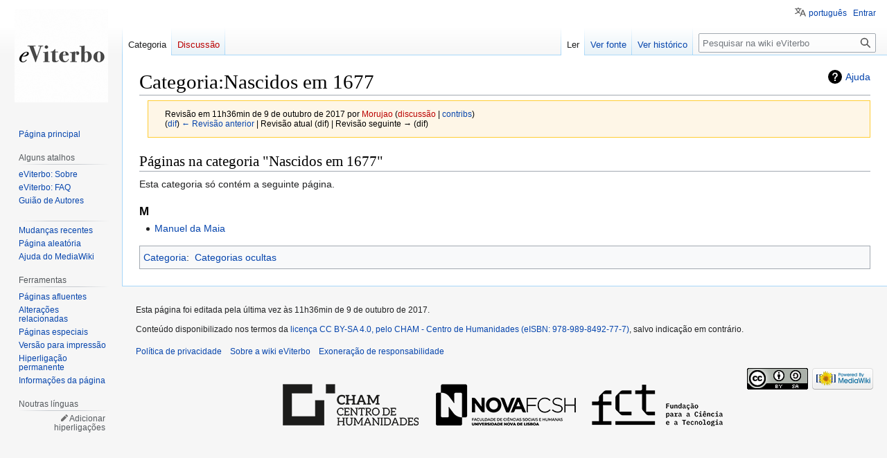

--- FILE ---
content_type: text/html; charset=UTF-8
request_url: https://eviterbo.fcsh.unl.pt/index.php?title=Categoria:Nascidos_em_1677&oldid=5758
body_size: 6428
content:
<!DOCTYPE html>
<html class="client-nojs" lang="pt" dir="ltr">
<head>
<meta charset="UTF-8"/>
<title>Categoria:Nascidos em 1677 - eViterbo</title>
<script>document.documentElement.className="client-js";RLCONF={"wgBreakFrames":false,"wgSeparatorTransformTable":[",\t."," \t,"],"wgDigitTransformTable":["",""],"wgDefaultDateFormat":"dmy","wgMonthNames":["","janeiro","fevereiro","março","abril","maio","junho","julho","agosto","setembro","outubro","novembro","dezembro"],"wgRequestId":"7e93d67c17ebdd1c63f86ccc","wgCSPNonce":false,"wgCanonicalNamespace":"Category","wgCanonicalSpecialPageName":false,"wgNamespaceNumber":14,"wgPageName":"Categoria:Nascidos_em_1677","wgTitle":"Nascidos em 1677","wgCurRevisionId":5758,"wgRevisionId":5758,"wgArticleId":1678,"wgIsArticle":true,"wgIsRedirect":false,"wgAction":"view","wgUserName":null,"wgUserGroups":["*"],"wgCategories":["Categorias ocultas"],"wgPageContentLanguage":"pt","wgPageContentModel":"wikitext","wgRelevantPageName":"Categoria:Nascidos_em_1677","wgRelevantArticleId":1678,"wgIsProbablyEditable":false,"wgRelevantPageIsProbablyEditable":false,"wgRestrictionEdit":[],"wgRestrictionMove":[],
"wgVisualEditor":{"pageLanguageCode":"pt","pageLanguageDir":"ltr","pageVariantFallbacks":"pt"},"wgVector2022PreviewPages":[],"wgULSAcceptLanguageList":[],"wgULSCurrentAutonym":"português","wgEditSubmitButtonLabelPublish":false,"wgULSPosition":"personal","wgULSisCompactLinksEnabled":true};RLSTATE={"site.styles":"ready","user.styles":"ready","user":"ready","user.options":"loading","mediawiki.action.styles":"ready","mediawiki.interface.helpers.styles":"ready","mediawiki.helplink":"ready","skins.vector.styles.legacy":"ready","ext.visualEditor.desktopArticleTarget.noscript":"ready","wikibase.client.init":"ready","ext.uls.pt":"ready"};RLPAGEMODULES=["site","mediawiki.page.ready","skins.vector.legacy.js","wikibase.ui.entitysearch","ext.visualEditor.desktopArticleTarget.init","ext.visualEditor.targetLoader","ext.uls.compactlinks","ext.uls.interface"];</script>
<script>(RLQ=window.RLQ||[]).push(function(){mw.loader.implement("user.options@12s5i",function($,jQuery,require,module){mw.user.tokens.set({"patrolToken":"+\\","watchToken":"+\\","csrfToken":"+\\"});});});</script>
<link rel="stylesheet" href="/load.php?lang=pt&amp;modules=ext.uls.pt%7Cext.visualEditor.desktopArticleTarget.noscript%7Cmediawiki.action.styles%7Cmediawiki.helplink%7Cmediawiki.interface.helpers.styles%7Cskins.vector.styles.legacy%7Cwikibase.client.init&amp;only=styles&amp;skin=vector"/>
<script async="" src="/load.php?lang=pt&amp;modules=startup&amp;only=scripts&amp;raw=1&amp;skin=vector"></script>
<meta name="ResourceLoaderDynamicStyles" content=""/>
<link rel="stylesheet" href="/load.php?lang=pt&amp;modules=site.styles&amp;only=styles&amp;skin=vector"/>
<meta name="generator" content="MediaWiki 1.39.3"/>
<meta name="robots" content="noindex,nofollow"/>
<meta name="format-detection" content="telephone=no"/>
<meta name="viewport" content="width=1000"/>
<link rel="icon" href="/favicon.ico"/>
<link rel="search" type="application/opensearchdescription+xml" href="/opensearch_desc.php" title="eViterbo (pt)"/>
<link rel="EditURI" type="application/rsd+xml" href="https://eviterbo.fcsh.unl.pt/api.php?action=rsd"/>
<link rel="license" href="/wiki/EViterbo:Direitos_de_autor"/>
<link rel="alternate" type="application/atom+xml" title="&#039;&#039;Feed&#039;&#039; Atom eViterbo" href="/index.php?title=Especial:Mudan%C3%A7as_recentes&amp;feed=atom"/>
</head>
<body class="mediawiki ltr sitedir-ltr mw-hide-empty-elt ns-14 ns-subject page-Categoria_Nascidos_em_1677 rootpage-Categoria_Nascidos_em_1677 skin-vector action-view skin-vector-legacy vector-feature-language-in-header-enabled vector-feature-language-in-main-page-header-disabled vector-feature-language-alert-in-sidebar-disabled vector-feature-sticky-header-disabled vector-feature-sticky-header-edit-disabled vector-feature-table-of-contents-disabled vector-feature-visual-enhancement-next-disabled"><div id="mw-page-base" class="noprint"></div>
<div id="mw-head-base" class="noprint"></div>
<div id="content" class="mw-body" role="main">
	<a id="top"></a>
	<div id="siteNotice"></div>
	<div class="mw-indicators">
	<div id="mw-indicator-mw-helplink" class="mw-indicator"><a href="https://www.mediawiki.org/wiki/Special:MyLanguage/Help:Categories" target="_blank" class="mw-helplink">Ajuda</a></div>
	</div>
	<h1 id="firstHeading" class="firstHeading mw-first-heading"><span class="mw-page-title-namespace">Categoria</span><span class="mw-page-title-separator">:</span><span class="mw-page-title-main">Nascidos em 1677</span></h1>
	<div id="bodyContent" class="vector-body">
		<div id="siteSub" class="noprint">Fonte: eViterbo</div>
		<div id="contentSub"><div class="mw-message-box-warning mw-revision mw-message-box"><div id="mw-revision-info">Revisão em 11h36min de 9 de outubro de 2017 por <a href="/index.php?title=Utilizador:Morujao&amp;action=edit&amp;redlink=1" class="new mw-userlink" title="Utilizador:Morujao (página não existe)"><bdi>Morujao</bdi></a> <span class="mw-usertoollinks">(<a href="/index.php?title=Utilizador_Discuss%C3%A3o:Morujao&amp;action=edit&amp;redlink=1" class="new mw-usertoollinks-talk" title="Utilizador Discussão:Morujao (página não existe)">discussão</a> | <a href="/wiki/Especial:Contribui%C3%A7%C3%B5es/Morujao" class="mw-usertoollinks-contribs" title="Especial:Contribuições/Morujao">contribs</a>)</span></div><div id="mw-revision-nav">(<a href="/index.php?title=Categoria:Nascidos_em_1677&amp;diff=prev&amp;oldid=5758" title="Categoria:Nascidos em 1677">dif</a>) <a href="/index.php?title=Categoria:Nascidos_em_1677&amp;direction=prev&amp;oldid=5758" title="Categoria:Nascidos em 1677">← Revisão anterior</a> | Revisão atual (dif) | Revisão seguinte → (dif)</div></div></div>
		<div id="contentSub2"></div>
		
		<div id="jump-to-nav"></div>
		<a class="mw-jump-link" href="#mw-head">Saltar para a navegação</a>
		<a class="mw-jump-link" href="#searchInput">Saltar para a pesquisa</a>
		<div id="mw-content-text" class="mw-body-content mw-content-ltr" lang="pt" dir="ltr"><div class="mw-parser-output">
<!-- 
NewPP limit report
Cached time: 20260118095420
Cache expiry: 86400
Reduced expiry: false
Complications: []
CPU time usage: 0.001 seconds
Real time usage: 0.002 seconds
Preprocessor visited node count: 1/1000000
Post‐expand include size: 0/2097152 bytes
Template argument size: 0/2097152 bytes
Highest expansion depth: 1/100
Expensive parser function count: 0/100
Unstrip recursion depth: 0/20
Unstrip post‐expand size: 0/5000000 bytes
Number of Wikibase entities loaded: 0/250
-->
<!--
Transclusion expansion time report (%,ms,calls,template)
100.00%    0.000      1 -total
-->

<!-- Saved in parser cache with key eviterbo-ev:pcache:idhash:1678-0!canonical and timestamp 20260118095420 and revision id 5758.
 -->
</div><div class="mw-category-generated" lang="pt" dir="ltr"><div id="mw-pages">
<h2>Páginas na categoria "Nascidos em 1677"</h2>
<p>Esta categoria só contém a seguinte página.
</p><div lang="pt" dir="ltr" class="mw-content-ltr"><div class="mw-category"><div class="mw-category-group"><h3>M</h3>
<ul><li><a href="/wiki/Manuel_da_Maia" title="Manuel da Maia">Manuel da Maia</a></li></ul></div></div></div>
</div></div>
<div class="printfooter" data-nosnippet="">Obtida de "<a dir="ltr" href="https://eviterbo.fcsh.unl.pt/index.php?title=Categoria:Nascidos_em_1677&amp;oldid=5758">https://eviterbo.fcsh.unl.pt/index.php?title=Categoria:Nascidos_em_1677&amp;oldid=5758</a>"</div></div>
		<div id="catlinks" class="catlinks" data-mw="interface"><div id="mw-normal-catlinks" class="mw-normal-catlinks"><a href="/wiki/Especial:Categorias" title="Especial:Categorias">Categoria</a>: <ul><li><a href="/wiki/Categoria:Categorias_ocultas" title="Categoria:Categorias ocultas">Categorias ocultas</a></li></ul></div></div>
	</div>
</div>

<div id="mw-navigation">
	<h2>Menu de navegação</h2>
	<div id="mw-head">
		

<nav id="p-personal" class="vector-menu mw-portlet mw-portlet-personal vector-user-menu-legacy" aria-labelledby="p-personal-label" role="navigation"  >
	<h3
		id="p-personal-label"
		
		class="vector-menu-heading "
	>
		<span class="vector-menu-heading-label">Ferramentas pessoais</span>
	</h3>
	<div class="vector-menu-content">
		
		<ul class="vector-menu-content-list"><li id="pt-uls" class="mw-list-item active"><a class="uls-trigger" href="#"><span>português</span></a></li><li id="pt-login" class="mw-list-item"><a href="/index.php?title=Especial:Entrar&amp;returnto=Categoria%3ANascidos+em+1677&amp;returntoquery=oldid%3D5758" title="É encorajado que inicie sessão, apesar de não ser obrigatório. [o]" accesskey="o"><span>Entrar</span></a></li></ul>
		
	</div>
</nav>

		<div id="left-navigation">
			

<nav id="p-namespaces" class="vector-menu mw-portlet mw-portlet-namespaces vector-menu-tabs vector-menu-tabs-legacy" aria-labelledby="p-namespaces-label" role="navigation"  >
	<h3
		id="p-namespaces-label"
		
		class="vector-menu-heading "
	>
		<span class="vector-menu-heading-label">Espaços nominais</span>
	</h3>
	<div class="vector-menu-content">
		
		<ul class="vector-menu-content-list"><li id="ca-nstab-category" class="selected mw-list-item"><a href="/wiki/Categoria:Nascidos_em_1677" title="Ver a página de categoria [c]" accesskey="c"><span>Categoria</span></a></li><li id="ca-talk" class="new mw-list-item"><a href="/index.php?title=Categoria_Discuss%C3%A3o:Nascidos_em_1677&amp;action=edit&amp;redlink=1" rel="discussion" title="Discussão sobre o conteúdo da página (página não existe) [t]" accesskey="t"><span>Discussão</span></a></li></ul>
		
	</div>
</nav>

			

<nav id="p-variants" class="vector-menu mw-portlet mw-portlet-variants emptyPortlet vector-menu-dropdown" aria-labelledby="p-variants-label" role="navigation"  >
	<input type="checkbox"
		id="p-variants-checkbox"
		role="button"
		aria-haspopup="true"
		data-event-name="ui.dropdown-p-variants"
		class="vector-menu-checkbox"
		aria-labelledby="p-variants-label"
	/>
	<label
		id="p-variants-label"
		 aria-label="Mudar a variante da língua"
		class="vector-menu-heading "
	>
		<span class="vector-menu-heading-label">português</span>
	</label>
	<div class="vector-menu-content">
		
		<ul class="vector-menu-content-list"></ul>
		
	</div>
</nav>

		</div>
		<div id="right-navigation">
			

<nav id="p-views" class="vector-menu mw-portlet mw-portlet-views vector-menu-tabs vector-menu-tabs-legacy" aria-labelledby="p-views-label" role="navigation"  >
	<h3
		id="p-views-label"
		
		class="vector-menu-heading "
	>
		<span class="vector-menu-heading-label">Vistas</span>
	</h3>
	<div class="vector-menu-content">
		
		<ul class="vector-menu-content-list"><li id="ca-view" class="selected mw-list-item"><a href="/wiki/Categoria:Nascidos_em_1677"><span>Ler</span></a></li><li id="ca-viewsource" class="mw-list-item"><a href="/index.php?title=Categoria:Nascidos_em_1677&amp;action=edit" title="Esta página está protegida.&#10;Só pode ver o conteúdo. [e]" accesskey="e"><span>Ver fonte</span></a></li><li id="ca-history" class="mw-list-item"><a href="/index.php?title=Categoria:Nascidos_em_1677&amp;action=history" title="Edições anteriores desta página. [h]" accesskey="h"><span>Ver histórico</span></a></li></ul>
		
	</div>
</nav>

			

<nav id="p-cactions" class="vector-menu mw-portlet mw-portlet-cactions emptyPortlet vector-menu-dropdown" aria-labelledby="p-cactions-label" role="navigation"  title="Mais opções" >
	<input type="checkbox"
		id="p-cactions-checkbox"
		role="button"
		aria-haspopup="true"
		data-event-name="ui.dropdown-p-cactions"
		class="vector-menu-checkbox"
		aria-labelledby="p-cactions-label"
	/>
	<label
		id="p-cactions-label"
		
		class="vector-menu-heading "
	>
		<span class="vector-menu-heading-label">Mais</span>
	</label>
	<div class="vector-menu-content">
		
		<ul class="vector-menu-content-list"></ul>
		
	</div>
</nav>

			
<div id="p-search" role="search" class="vector-search-box-vue  vector-search-box-show-thumbnail vector-search-box-auto-expand-width vector-search-box">
	<div>
			<h3 >
				<label for="searchInput">Pesquisa</label>
			</h3>
		<form action="/index.php" id="searchform"
			class="vector-search-box-form">
			<div id="simpleSearch"
				class="vector-search-box-inner"
				 data-search-loc="header-navigation">
				<input class="vector-search-box-input"
					 type="search" name="search" placeholder="Pesquisar na wiki eViterbo" aria-label="Pesquisar na wiki eViterbo" autocapitalize="sentences" title="Pesquisar na wiki eViterbo [f]" accesskey="f" id="searchInput"
				>
				<input type="hidden" name="title" value="Especial:Pesquisar">
				<input id="mw-searchButton"
					 class="searchButton mw-fallbackSearchButton" type="submit" name="fulltext" title="Procurar páginas que contêm este texto" value="Pesquisar">
				<input id="searchButton"
					 class="searchButton" type="submit" name="go" title="Ir para uma página com este nome exacto, caso exista" value="Ir">
			</div>
		</form>
	</div>
</div>

		</div>
	</div>
	

<div id="mw-panel">
	<div id="p-logo" role="banner">
		<a class="mw-wiki-logo" href="/wiki/P%C3%A1gina_principal"
			title="Visitar a página principal"></a>
	</div>
	

<nav id="p-navigation" class="vector-menu mw-portlet mw-portlet-navigation vector-menu-portal portal" aria-labelledby="p-navigation-label" role="navigation"  >
	<h3
		id="p-navigation-label"
		
		class="vector-menu-heading "
	>
		<span class="vector-menu-heading-label">Navegação</span>
	</h3>
	<div class="vector-menu-content">
		
		<ul class="vector-menu-content-list"><li id="n-mainpage-description" class="mw-list-item"><a href="/wiki/P%C3%A1gina_principal" title="Visitar a página principal [z]" accesskey="z"><span>Página principal</span></a></li></ul>
		
	</div>
</nav>

	

<nav id="p-Alguns_atalhos" class="vector-menu mw-portlet mw-portlet-Alguns_atalhos vector-menu-portal portal" aria-labelledby="p-Alguns_atalhos-label" role="navigation"  >
	<h3
		id="p-Alguns_atalhos-label"
		
		class="vector-menu-heading "
	>
		<span class="vector-menu-heading-label">Alguns atalhos</span>
	</h3>
	<div class="vector-menu-content">
		
		<ul class="vector-menu-content-list"><li id="n-eViterbo:-Sobre" class="mw-list-item"><a href="/wiki/EViterbo:Sobre"><span>eViterbo: Sobre</span></a></li><li id="n-eViterbo:-FAQ" class="mw-list-item"><a href="/wiki/EViterbo_FAQ"><span>eViterbo: FAQ</span></a></li><li id="n-Guião-de-Autores" class="mw-list-item"><a href="/wiki/Gui%C3%A3o_de_Autores"><span>Guião de Autores</span></a></li></ul>
		
	</div>
</nav>


<nav id="p-" class="vector-menu mw-portlet mw-portlet- vector-menu-portal portal" aria-labelledby="p--label" role="navigation"  >
	<h3
		id="p--label"
		
		class="vector-menu-heading "
	>
		<span class="vector-menu-heading-label"></span>
	</h3>
	<div class="vector-menu-content">
		
		<ul class="vector-menu-content-list"><li id="n-recentchanges" class="mw-list-item"><a href="/wiki/Especial:Mudan%C3%A7as_recentes" title="Uma lista de mudanças recentes nesta wiki [r]" accesskey="r"><span>Mudanças recentes</span></a></li><li id="n-randompage" class="mw-list-item"><a href="/wiki/Especial:Aleat%C3%B3ria" title="Carregar página aleatória [x]" accesskey="x"><span>Página aleatória</span></a></li><li id="n-help-mediawiki" class="mw-list-item"><a href="https://www.mediawiki.org/wiki/Special:MyLanguage/Help:Contents"><span>Ajuda do MediaWiki</span></a></li></ul>
		
	</div>
</nav>


<nav id="p-tb" class="vector-menu mw-portlet mw-portlet-tb vector-menu-portal portal" aria-labelledby="p-tb-label" role="navigation"  >
	<h3
		id="p-tb-label"
		
		class="vector-menu-heading "
	>
		<span class="vector-menu-heading-label">Ferramentas</span>
	</h3>
	<div class="vector-menu-content">
		
		<ul class="vector-menu-content-list"><li id="t-whatlinkshere" class="mw-list-item"><a href="/wiki/Especial:P%C3%A1ginas_afluentes/Categoria:Nascidos_em_1677" title="Lista de todas as páginas que contêm hiperligações para esta [j]" accesskey="j"><span>Páginas afluentes</span></a></li><li id="t-recentchangeslinked" class="mw-list-item"><a href="/wiki/Especial:Altera%C3%A7%C3%B5es_relacionadas/Categoria:Nascidos_em_1677" rel="nofollow" title="Mudanças recentes nas páginas para as quais esta contém hiperligações [k]" accesskey="k"><span>Alterações relacionadas</span></a></li><li id="t-specialpages" class="mw-list-item"><a href="/wiki/Especial:P%C3%A1ginas_especiais" title="Lista de páginas especiais [q]" accesskey="q"><span>Páginas especiais</span></a></li><li id="t-print" class="mw-list-item"><a href="javascript:print();" rel="alternate" title="Versão para impressão desta página [p]" accesskey="p"><span>Versão para impressão</span></a></li><li id="t-permalink" class="mw-list-item"><a href="/index.php?title=Categoria:Nascidos_em_1677&amp;oldid=5758" title="Hiperligação permanente para esta revisão desta página"><span>Hiperligação permanente</span></a></li><li id="t-info" class="mw-list-item"><a href="/index.php?title=Categoria:Nascidos_em_1677&amp;action=info" title="Mais informações sobre esta página"><span>Informações da página</span></a></li></ul>
		
	</div>
</nav>

	

<nav id="p-lang" class="vector-menu mw-portlet mw-portlet-lang vector-menu-portal portal" aria-labelledby="p-lang-label" role="navigation"  >
	<h3
		id="p-lang-label"
		
		class="vector-menu-heading "
	>
		<span class="vector-menu-heading-label">Noutras línguas</span>
	</h3>
	<div class="vector-menu-content">
		
		<ul class="vector-menu-content-list"></ul>
		<div class="after-portlet after-portlet-lang"><span class="wb-langlinks-add wb-langlinks-link"><a href="https://eviterbo.fcsh.unl.pt/wiki/Special:NewItem?site=eviterbo&amp;page=Categoria%3ANascidos+em+1677" title="Adicionar hiperligações interlínguas" class="wbc-editpage">Adicionar hiperligações</a></span></div>
	</div>
</nav>

</div>

</div>

<footer id="footer" class="mw-footer" role="contentinfo" >
	<ul id="footer-info">
	<li id="footer-info-lastmod"> Esta página foi editada pela última vez às 11h36min de 9 de outubro de 2017.</li>
	<li id="footer-info-copyright">Conteúdo disponibilizado nos termos da <a href="/wiki/EViterbo:Direitos_de_autor" title="EViterbo:Direitos de autor">licença CC BY-SA 4.0, pelo CHAM - Centro de Humanidades (eISBN: 978-989-8492-77-7)</a>, salvo indicação em contrário.</li>
</ul>

	<ul id="footer-places">
	<li id="footer-places-privacy"><a href="/wiki/EViterbo:Pol%C3%ADtica_de_privacidade">Política de privacidade</a></li>
	<li id="footer-places-about"><a href="/wiki/EViterbo:Sobre">Sobre a wiki eViterbo</a></li>
	<li id="footer-places-disclaimer"><a href="/wiki/EViterbo:Aviso_geral">Exoneração de responsabilidade</a></li>
</ul>

	<ul id="footer-icons" class="noprint">
	<li id="footer-logoico"><img src="/resources/assets/eviterbo_todos_1.png" height="111" width="686" loading="lazy"/></li>
	<li id="footer-copyrightico"><img src="/resources/assets/licenses/cc-by-sa.png" alt="licença CC BY-SA 4.0, pelo CHAM - Centro de Humanidades (eISBN: 978-989-8492-77-7)" width="88" height="31" loading="lazy"/></li>
	<li id="footer-poweredbyico"><a href="https://www.mediawiki.org/"><img src="/resources/assets/poweredby_mediawiki_88x31.png" alt="Powered by MediaWiki" srcset="/resources/assets/poweredby_mediawiki_132x47.png 1.5x, /resources/assets/poweredby_mediawiki_176x62.png 2x" width="88" height="31" loading="lazy"/></a></li>
</ul>

</footer>

<script>(RLQ=window.RLQ||[]).push(function(){mw.config.set({"wgPageParseReport":{"limitreport":{"cputime":"0.001","walltime":"0.002","ppvisitednodes":{"value":1,"limit":1000000},"postexpandincludesize":{"value":0,"limit":2097152},"templateargumentsize":{"value":0,"limit":2097152},"expansiondepth":{"value":1,"limit":100},"expensivefunctioncount":{"value":0,"limit":100},"unstrip-depth":{"value":0,"limit":20},"unstrip-size":{"value":0,"limit":5000000},"entityaccesscount":{"value":0,"limit":250},"timingprofile":["100.00%    0.000      1 -total"]},"cachereport":{"timestamp":"20260118095420","ttl":86400,"transientcontent":false}}});mw.config.set({"wgBackendResponseTime":616});});</script>
</body>
</html>